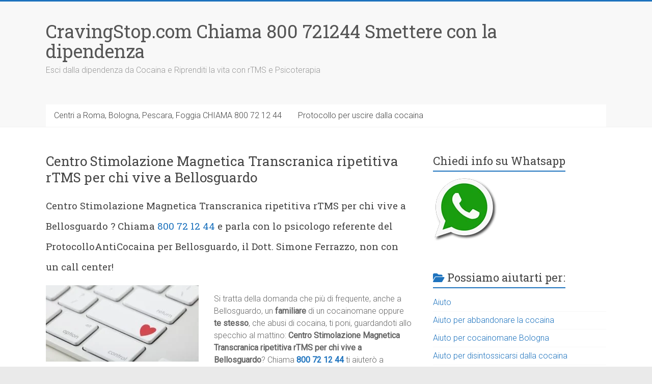

--- FILE ---
content_type: text/html; charset=UTF-8
request_url: https://cravingstop.com/centro-stimolazione-magnetica-transcranica-ripetitiva-rtms-per-chi-vive-a-bellosguardo/
body_size: 22181
content:
<!DOCTYPE html>
<html lang="it-IT">
<head>
<meta charset="UTF-8" />
<meta name="viewport" content="width=device-width, initial-scale=1">
<link rel="profile" href="https://gmpg.org/xfn/11" />
<meta name='robots' content='index, follow, max-image-preview:large, max-snippet:-1, max-video-preview:-1' />

	<!-- This site is optimized with the Yoast SEO Premium plugin v22.7 (Yoast SEO v26.8) - https://yoast.com/product/yoast-seo-premium-wordpress/ -->
	<title>Risponde CravingStop.com Centro Stimolazione Magnetica Transcranica ripetitiva rTMS per chi vive a Bellosguardo chiama ☎️ 800 721244 subito</title>
	<meta name="description" content="Stanco di girare a vuoto? Per Centro Stimolazione Magnetica Transcranica ripetitiva rTMS per chi vive a Bellosguardo : chiama 800 721244 Protocolloanticocaina" />
	<link rel="canonical" href="https://cravingstop.com/centro-stimolazione-magnetica-transcranica-ripetitiva-rtms-per-chi-vive-a-bellosguardo/" />
	<meta property="og:locale" content="it_IT" />
	<meta property="og:type" content="article" />
	<meta property="og:title" content="Centro Stimolazione Magnetica Transcranica ripetitiva rTMS per chi vive a Bellosguardo" />
	<meta property="og:description" content="Stanco di girare a vuoto? Per Centro Stimolazione Magnetica Transcranica ripetitiva rTMS per chi vive a Bellosguardo : chiama 800 721244 Protocolloanticocaina" />
	<meta property="og:url" content="https://cravingstop.com/centro-stimolazione-magnetica-transcranica-ripetitiva-rtms-per-chi-vive-a-bellosguardo/" />
	<meta property="og:site_name" content="CravingStop.com Chiama 800 721244 Smettere con la dipendenza" />
	<meta property="article:published_time" content="2020-07-08T01:47:15+00:00" />
	<meta property="og:image" content="https://cravingstop.com/wp-content/uploads/cravingstop.com-chiama-800721244-adesso-scaled.jpg" />
	<meta property="og:image:width" content="2560" />
	<meta property="og:image:height" content="1707" />
	<meta property="og:image:type" content="image/jpeg" />
	<meta name="author" content="CravingStop.com" />
	<meta name="twitter:card" content="summary_large_image" />
	<meta name="twitter:label1" content="Scritto da" />
	<meta name="twitter:data1" content="CravingStop.com" />
	<meta name="twitter:label2" content="Tempo di lettura stimato" />
	<meta name="twitter:data2" content="4 minuti" />
	<script type="application/ld+json" class="yoast-schema-graph">{"@context":"https://schema.org","@graph":[{"@type":"Article","@id":"https://cravingstop.com/centro-stimolazione-magnetica-transcranica-ripetitiva-rtms-per-chi-vive-a-bellosguardo/#article","isPartOf":{"@id":"https://cravingstop.com/centro-stimolazione-magnetica-transcranica-ripetitiva-rtms-per-chi-vive-a-bellosguardo/"},"author":{"name":"CravingStop.com","@id":"https://cravingstop.com/#/schema/person/55ff0e2d6fec5b98bffaede6374aac5a"},"headline":"Centro Stimolazione Magnetica Transcranica ripetitiva rTMS per chi vive a Bellosguardo","datePublished":"2020-07-08T01:47:15+00:00","mainEntityOfPage":{"@id":"https://cravingstop.com/centro-stimolazione-magnetica-transcranica-ripetitiva-rtms-per-chi-vive-a-bellosguardo/"},"wordCount":855,"publisher":{"@id":"https://cravingstop.com/#organization"},"image":{"@id":"https://cravingstop.com/centro-stimolazione-magnetica-transcranica-ripetitiva-rtms-per-chi-vive-a-bellosguardo/#primaryimage"},"thumbnailUrl":"https://cravingstop.com/wp-content/uploads/cravingstop.com-chiama-800721244-adesso-scaled.jpg","keywords":["aiutare cocainomane","come combattere la cocaina","come smettere con la cocaina","rTMS","smettere con la coca","TMS"],"articleSection":["Aiuto vicino casa tua"],"inLanguage":"it-IT"},{"@type":"WebPage","@id":"https://cravingstop.com/centro-stimolazione-magnetica-transcranica-ripetitiva-rtms-per-chi-vive-a-bellosguardo/","url":"https://cravingstop.com/centro-stimolazione-magnetica-transcranica-ripetitiva-rtms-per-chi-vive-a-bellosguardo/","name":"Risponde CravingStop.com Centro Stimolazione Magnetica Transcranica ripetitiva rTMS per chi vive a Bellosguardo chiama ☎️ 800 721244 subito","isPartOf":{"@id":"https://cravingstop.com/#website"},"primaryImageOfPage":{"@id":"https://cravingstop.com/centro-stimolazione-magnetica-transcranica-ripetitiva-rtms-per-chi-vive-a-bellosguardo/#primaryimage"},"image":{"@id":"https://cravingstop.com/centro-stimolazione-magnetica-transcranica-ripetitiva-rtms-per-chi-vive-a-bellosguardo/#primaryimage"},"thumbnailUrl":"https://cravingstop.com/wp-content/uploads/cravingstop.com-chiama-800721244-adesso-scaled.jpg","datePublished":"2020-07-08T01:47:15+00:00","description":"Stanco di girare a vuoto? Per Centro Stimolazione Magnetica Transcranica ripetitiva rTMS per chi vive a Bellosguardo : chiama 800 721244 Protocolloanticocaina","breadcrumb":{"@id":"https://cravingstop.com/centro-stimolazione-magnetica-transcranica-ripetitiva-rtms-per-chi-vive-a-bellosguardo/#breadcrumb"},"inLanguage":"it-IT","potentialAction":[{"@type":"ReadAction","target":["https://cravingstop.com/centro-stimolazione-magnetica-transcranica-ripetitiva-rtms-per-chi-vive-a-bellosguardo/"]}]},{"@type":"ImageObject","inLanguage":"it-IT","@id":"https://cravingstop.com/centro-stimolazione-magnetica-transcranica-ripetitiva-rtms-per-chi-vive-a-bellosguardo/#primaryimage","url":"https://cravingstop.com/wp-content/uploads/cravingstop.com-chiama-800721244-adesso-scaled.jpg","contentUrl":"https://cravingstop.com/wp-content/uploads/cravingstop.com-chiama-800721244-adesso-scaled.jpg","width":2560,"height":1707,"caption":"Come uscire dalla dipendenza da cocaina"},{"@type":"BreadcrumbList","@id":"https://cravingstop.com/centro-stimolazione-magnetica-transcranica-ripetitiva-rtms-per-chi-vive-a-bellosguardo/#breadcrumb","itemListElement":[{"@type":"ListItem","position":1,"name":"cravingstop","item":"https://cravingstop.com/"},{"@type":"ListItem","position":2,"name":"home page","item":"https://cravingstop.com/home-page/"},{"@type":"ListItem","position":3,"name":"Centro Stimolazione Magnetica Transcranica ripetitiva rTMS per chi vive a Bellosguardo"}]},{"@type":"WebSite","@id":"https://cravingstop.com/#website","url":"https://cravingstop.com/","name":"CravingStop.com Chiama 800 721244 Smettere con la dipendenza","description":"Esci dalla dipendenza da Cocaina e Riprenditi la vita con rTMS e Psicoterapia","publisher":{"@id":"https://cravingstop.com/#organization"},"alternateName":"CravingStop.com Chiama 800 721244 Smettere con la dipendenza","potentialAction":[{"@type":"SearchAction","target":{"@type":"EntryPoint","urlTemplate":"https://cravingstop.com/?s={search_term_string}"},"query-input":{"@type":"PropertyValueSpecification","valueRequired":true,"valueName":"search_term_string"}}],"inLanguage":"it-IT"},{"@type":"Organization","@id":"https://cravingstop.com/#organization","name":"CravingStop.com Chiama 800 721244 Smettere con la dipendenza","alternateName":"CravingStop.com Chiama 800 721244 Smettere con la dipendenza","url":"https://cravingstop.com/","logo":{"@type":"ImageObject","inLanguage":"it-IT","@id":"https://cravingstop.com/#/schema/logo/image/","url":"https://cravingstop.com/wp-content/uploads/cravingstop-chiama-800721244-basta-cocaina-e-dipendenza-stupefacenti.jpg","contentUrl":"https://cravingstop.com/wp-content/uploads/cravingstop-chiama-800721244-basta-cocaina-e-dipendenza-stupefacenti.jpg","width":864,"height":577,"caption":"CravingStop.com Chiama 800 721244 Smettere con la dipendenza"},"image":{"@id":"https://cravingstop.com/#/schema/logo/image/"},"description":"Esiste un trattamento totalmente nuovo che permette di liberarsi dall’ossessione della cocaina dopo 3 giorni? Potrebbe aiutare un cocainomane a smettere? La risposta è il nostro ProtocolloAntiCocaina .","email":"info@cravingstop.com","telephone":"800721244","legalName":"Centro PSY","foundingDate":"2000-01-01","vatID":"IT03257420715","taxID":"IT03257420715","numberOfEmployees":{"@type":"QuantitativeValue","minValue":"1","maxValue":"10"}},{"@type":"Person","@id":"https://cravingstop.com/#/schema/person/55ff0e2d6fec5b98bffaede6374aac5a","name":"CravingStop.com","image":{"@type":"ImageObject","inLanguage":"it-IT","@id":"https://cravingstop.com/#/schema/person/image/","url":"https://secure.gravatar.com/avatar/6820eb7255e3f823fe6ab1f6ff5ca8393adbf6c0ad56f5717cdcdf30fdfcafab?s=96&d=mm&r=g","contentUrl":"https://secure.gravatar.com/avatar/6820eb7255e3f823fe6ab1f6ff5ca8393adbf6c0ad56f5717cdcdf30fdfcafab?s=96&d=mm&r=g","caption":"CravingStop.com"},"sameAs":["http://cravingstop.com"]}]}</script>
	<!-- / Yoast SEO Premium plugin. -->


<link rel='dns-prefetch' href='//www.googletagmanager.com' />
<link rel='dns-prefetch' href='//stats.wp.com' />
<link rel='dns-prefetch' href='//fonts.googleapis.com' />
<link rel='dns-prefetch' href='//widgets.wp.com' />
<link rel='dns-prefetch' href='//s0.wp.com' />
<link rel='dns-prefetch' href='//0.gravatar.com' />
<link rel='dns-prefetch' href='//1.gravatar.com' />
<link rel='dns-prefetch' href='//2.gravatar.com' />
<style id='wp-img-auto-sizes-contain-inline-css' type='text/css'>
img:is([sizes=auto i],[sizes^="auto," i]){contain-intrinsic-size:3000px 1500px}
/*# sourceURL=wp-img-auto-sizes-contain-inline-css */
</style>

<link rel='stylesheet' id='jetpack_related-posts-css' href='https://cravingstop.com/wp-content/plugins/jetpack/modules/related-posts/related-posts.css?ver=20240116' type='text/css' media='all' />
<style id='classic-theme-styles-inline-css' type='text/css'>
/*! This file is auto-generated */
.wp-block-button__link{color:#fff;background-color:#32373c;border-radius:9999px;box-shadow:none;text-decoration:none;padding:calc(.667em + 2px) calc(1.333em + 2px);font-size:1.125em}.wp-block-file__button{background:#32373c;color:#fff;text-decoration:none}
/*# sourceURL=/wp-includes/css/classic-themes.min.css */
</style>
<link rel='stylesheet' id='blossomthemes-toolkit-css' href='https://cravingstop.com/wp-content/plugins/blossomthemes-toolkit/public/css/blossomthemes-toolkit-public.min.css?ver=2.2.7' type='text/css' media='all' />
<link rel='stylesheet' id='toc-screen-css' href='https://cravingstop.com/wp-content/plugins/table-of-contents-plus/screen.min.css?ver=2411.1' type='text/css' media='all' />
<link rel='stylesheet' id='accelerate_style-css' href='https://cravingstop.com/wp-content/themes/accelerate/style.css?ver=6.9' type='text/css' media='all' />
<link crossorigin="anonymous" rel='stylesheet' id='accelerate_googlefonts-css' href='//fonts.googleapis.com/css?family=Roboto%3A400%2C300%2C100%7CRoboto+Slab%3A700%2C400&#038;display=swap&#038;ver=6.9' type='text/css' media='all' />
<link rel='stylesheet' id='font-awesome-4-css' href='https://cravingstop.com/wp-content/themes/accelerate/fontawesome/css/v4-shims.min.css?ver=4.7.0' type='text/css' media='all' />
<link rel='stylesheet' id='font-awesome-all-css' href='https://cravingstop.com/wp-content/themes/accelerate/fontawesome/css/all.min.css?ver=6.7.2' type='text/css' media='all' />
<link rel='stylesheet' id='font-awesome-solid-css' href='https://cravingstop.com/wp-content/themes/accelerate/fontawesome/css/solid.min.css?ver=6.7.2' type='text/css' media='all' />
<link rel='stylesheet' id='font-awesome-regular-css' href='https://cravingstop.com/wp-content/themes/accelerate/fontawesome/css/regular.min.css?ver=6.7.2' type='text/css' media='all' />
<link rel='stylesheet' id='font-awesome-brands-css' href='https://cravingstop.com/wp-content/themes/accelerate/fontawesome/css/brands.min.css?ver=6.7.2' type='text/css' media='all' />
<link rel='stylesheet' id='jetpack_likes-css' href='https://cravingstop.com/wp-content/plugins/jetpack/modules/likes/style.css?ver=15.4' type='text/css' media='all' />
<link rel='stylesheet' id='call-now-button-modern-style-css' href='https://cravingstop.com/wp-content/plugins/call-now-button/resources/style/modern.css?ver=1.5.5' type='text/css' media='all' />
<script type="text/javascript" id="jetpack_related-posts-js-extra">
/* <![CDATA[ */
var related_posts_js_options = {"post_heading":"h4"};
//# sourceURL=jetpack_related-posts-js-extra
/* ]]> */
</script>
<script type="text/javascript" src="https://cravingstop.com/wp-content/plugins/jetpack/_inc/build/related-posts/related-posts.min.js?ver=20240116" id="jetpack_related-posts-js"></script>
<script type="text/javascript" src="https://cravingstop.com/wp-includes/js/jquery/jquery.min.js?ver=3.7.1" id="jquery-core-js"></script>
<script type="text/javascript" src="https://cravingstop.com/wp-includes/js/jquery/jquery-migrate.min.js?ver=3.4.1" id="jquery-migrate-js"></script>
<script type="text/javascript" src="https://cravingstop.com/wp-content/themes/accelerate/js/accelerate-custom.js?ver=6.9" id="accelerate-custom-js"></script>

<!-- Snippet del tag Google (gtag.js) aggiunto da Site Kit -->
<!-- Snippet Google Analytics aggiunto da Site Kit -->
<script type="text/javascript" src="https://www.googletagmanager.com/gtag/js?id=GT-WKTHVHN" id="google_gtagjs-js" async></script>
<script type="text/javascript" id="google_gtagjs-js-after">
/* <![CDATA[ */
window.dataLayer = window.dataLayer || [];function gtag(){dataLayer.push(arguments);}
gtag("set","linker",{"domains":["cravingstop.com"]});
gtag("js", new Date());
gtag("set", "developer_id.dZTNiMT", true);
gtag("config", "GT-WKTHVHN");
//# sourceURL=google_gtagjs-js-after
/* ]]> */
</script>
<meta name="generator" content="Site Kit by Google 1.171.0" /><script type="application/ld+json">
{
  "@context": "https://schema.org",
  "@type": "LocalBusiness",
  "name": "TMS Trattamento Cocaina",
  "url": "https://cravingstop.com",
  "telephone": "+39 800 721244",
  "address": {
    "@type": "PostalAddress",
    "streetAddress": "Via Nicola Fabrizi, 60",
    "addressLocality": "Pescara",
    "addressRegion": "PE",
    "postalCode": "65121",
    "addressCountry": "IT"
  },
  "openingHoursSpecification": {
    "@type": "OpeningHoursSpecification",
    "dayOfWeek": [
      "Monday",
      "Tuesday",
      "Wednesday",
      "Thursday",
      "Friday"
    ],
    "opens": "09:00",
    "closes": "19:00"
  }
}
</script>
<meta name="ti-site-data" content="[base64]" />	<style>img#wpstats{display:none}</style>
		<link rel="amphtml" href="https://cravingstop.com/centro-stimolazione-magnetica-transcranica-ripetitiva-rtms-per-chi-vive-a-bellosguardo/amp/"><link rel="icon" href="https://cravingstop.com/wp-content/uploads/cropped-cravingstop-chiama-800721244-ritrova-la-tua-vita-32x32.jpg" sizes="32x32" />
<link rel="icon" href="https://cravingstop.com/wp-content/uploads/cropped-cravingstop-chiama-800721244-ritrova-la-tua-vita-192x192.jpg" sizes="192x192" />
<link rel="apple-touch-icon" href="https://cravingstop.com/wp-content/uploads/cropped-cravingstop-chiama-800721244-ritrova-la-tua-vita-180x180.jpg" />
<meta name="msapplication-TileImage" content="https://cravingstop.com/wp-content/uploads/cropped-cravingstop-chiama-800721244-ritrova-la-tua-vita-270x270.jpg" />
		<style type="text/css"> .accelerate-button,blockquote,button,input[type=button],input[type=reset],input[type=submit]{background-color:#1e73be}a{color:#1e73be}#page{border-top:3px solid #1e73be}#site-title a:hover{color:#1e73be}#search-form span,.main-navigation a:hover,.main-navigation ul li ul li a:hover,.main-navigation ul li ul li:hover>a,.main-navigation ul li.current-menu-ancestor a,.main-navigation ul li.current-menu-item a,.main-navigation ul li.current-menu-item ul li a:hover,.main-navigation ul li.current_page_ancestor a,.main-navigation ul li.current_page_item a,.main-navigation ul li:hover>a,.main-small-navigation li:hover > a{background-color:#1e73be}.site-header .menu-toggle:before{color:#1e73be}.main-small-navigation li:hover{background-color:#1e73be}.main-small-navigation ul>.current-menu-item,.main-small-navigation ul>.current_page_item{background:#1e73be}.footer-menu a:hover,.footer-menu ul li.current-menu-ancestor a,.footer-menu ul li.current-menu-item a,.footer-menu ul li.current_page_ancestor a,.footer-menu ul li.current_page_item a,.footer-menu ul li:hover>a{color:#1e73be}#featured-slider .slider-read-more-button,.slider-title-head .entry-title a{background-color:#1e73be}a.slide-prev,a.slide-next,.slider-title-head .entry-title a{background-color:#1e73be}#controllers a.active,#controllers a:hover{background-color:#1e73be;color:#1e73be}.format-link .entry-content a{background-color:#1e73be}#secondary .widget_featured_single_post h3.widget-title a:hover,.widget_image_service_block .entry-title a:hover{color:#1e73be}.pagination span{background-color:#1e73be}.pagination a span:hover{color:#1e73be;border-color:#1e73be}#content .comments-area a.comment-edit-link:hover,#content .comments-area a.comment-permalink:hover,#content .comments-area article header cite a:hover,.comments-area .comment-author-link a:hover{color:#1e73be}.comments-area .comment-author-link span{background-color:#1e73be}#wp-calendar #today,.comment .comment-reply-link:hover,.nav-next a,.nav-previous a{color:#1e73be}.widget-title span{border-bottom:2px solid #1e73be}#secondary h3 span:before,.footer-widgets-area h3 span:before{color:#1e73be}#secondary .accelerate_tagcloud_widget a:hover,.footer-widgets-area .accelerate_tagcloud_widget a:hover{background-color:#1e73be}.footer-widgets-area a:hover{color:#1e73be}.footer-socket-wrapper{border-top:3px solid #1e73be}.footer-socket-wrapper .copyright a:hover{color:#1e73be}a#scroll-up{background-color:#1e73be}.entry-meta .byline i,.entry-meta .cat-links i,.entry-meta a,.post .entry-title a:hover{color:#1e73be}.entry-meta .post-format i{background-color:#1e73be}.entry-meta .comments-link a:hover,.entry-meta .edit-link a:hover,.entry-meta .posted-on a:hover,.main-navigation li.menu-item-has-children:hover,.entry-meta .tag-links a:hover{color:#1e73be}.more-link span,.read-more{background-color:#1e73be}.woocommerce #respond input#submit, .woocommerce a.button, .woocommerce button.button, .woocommerce input.button, .woocommerce #respond input#submit.alt, .woocommerce a.button.alt, .woocommerce button.button.alt, .woocommerce input.button.alt,.woocommerce span.onsale {background-color: #1e73be;}.woocommerce ul.products li.product .price .amount,.entry-summary .price .amount,.woocommerce .woocommerce-message::before{color: #1e73be;},.woocommerce .woocommerce-message { border-top-color: #1e73be;}</style>
				<style type="text/css" id="wp-custom-css">
			/* === Nasconde i meta nei post e nelle pagine - Front-end only === */

/* Nasconde autore, data, categorie e tag nei post */
body.single-post .entry-meta,
body.single-post .entry-meta a,
body.single-post .posted-on,
body.single-post .byline,
body.single-post .cat-links,
body.single-post .tags-links,
body.single-post .comments-link,
body.single-post .entry-footer {
    display: none !important;
    visibility: hidden !important;
}

/* Nasconde meta anche negli archivi e nei blog */
body.blog .entry-meta,
body.archive .entry-meta,
body.search .entry-meta,
body.blog .posted-on,
body.archive .posted-on {
    display: none !important;
    visibility: hidden !important;
}

/* Nasconde meta nelle pagine statiche */
body.page .entry-meta,
body.page .entry-footer {
    display: none !important;
}

/* Nasconde eventuale box autore (se il tema lo prevede) */
body.single-post .author-info,
body.single-post .author-box,
body.single-post .post-author {
    display: none !important;
}

/* Non applicare nascondimento nel backend o anteprime Yoast */
body.wp-admin .entry-meta,
body.wp-admin .entry-footer,
body.wp-admin .author-info {
    display: block !important;
    visibility: visible !important;
}
		</style>
		<style id='global-styles-inline-css' type='text/css'>
:root{--wp--preset--aspect-ratio--square: 1;--wp--preset--aspect-ratio--4-3: 4/3;--wp--preset--aspect-ratio--3-4: 3/4;--wp--preset--aspect-ratio--3-2: 3/2;--wp--preset--aspect-ratio--2-3: 2/3;--wp--preset--aspect-ratio--16-9: 16/9;--wp--preset--aspect-ratio--9-16: 9/16;--wp--preset--color--black: #000000;--wp--preset--color--cyan-bluish-gray: #abb8c3;--wp--preset--color--white: #ffffff;--wp--preset--color--pale-pink: #f78da7;--wp--preset--color--vivid-red: #cf2e2e;--wp--preset--color--luminous-vivid-orange: #ff6900;--wp--preset--color--luminous-vivid-amber: #fcb900;--wp--preset--color--light-green-cyan: #7bdcb5;--wp--preset--color--vivid-green-cyan: #00d084;--wp--preset--color--pale-cyan-blue: #8ed1fc;--wp--preset--color--vivid-cyan-blue: #0693e3;--wp--preset--color--vivid-purple: #9b51e0;--wp--preset--gradient--vivid-cyan-blue-to-vivid-purple: linear-gradient(135deg,rgb(6,147,227) 0%,rgb(155,81,224) 100%);--wp--preset--gradient--light-green-cyan-to-vivid-green-cyan: linear-gradient(135deg,rgb(122,220,180) 0%,rgb(0,208,130) 100%);--wp--preset--gradient--luminous-vivid-amber-to-luminous-vivid-orange: linear-gradient(135deg,rgb(252,185,0) 0%,rgb(255,105,0) 100%);--wp--preset--gradient--luminous-vivid-orange-to-vivid-red: linear-gradient(135deg,rgb(255,105,0) 0%,rgb(207,46,46) 100%);--wp--preset--gradient--very-light-gray-to-cyan-bluish-gray: linear-gradient(135deg,rgb(238,238,238) 0%,rgb(169,184,195) 100%);--wp--preset--gradient--cool-to-warm-spectrum: linear-gradient(135deg,rgb(74,234,220) 0%,rgb(151,120,209) 20%,rgb(207,42,186) 40%,rgb(238,44,130) 60%,rgb(251,105,98) 80%,rgb(254,248,76) 100%);--wp--preset--gradient--blush-light-purple: linear-gradient(135deg,rgb(255,206,236) 0%,rgb(152,150,240) 100%);--wp--preset--gradient--blush-bordeaux: linear-gradient(135deg,rgb(254,205,165) 0%,rgb(254,45,45) 50%,rgb(107,0,62) 100%);--wp--preset--gradient--luminous-dusk: linear-gradient(135deg,rgb(255,203,112) 0%,rgb(199,81,192) 50%,rgb(65,88,208) 100%);--wp--preset--gradient--pale-ocean: linear-gradient(135deg,rgb(255,245,203) 0%,rgb(182,227,212) 50%,rgb(51,167,181) 100%);--wp--preset--gradient--electric-grass: linear-gradient(135deg,rgb(202,248,128) 0%,rgb(113,206,126) 100%);--wp--preset--gradient--midnight: linear-gradient(135deg,rgb(2,3,129) 0%,rgb(40,116,252) 100%);--wp--preset--font-size--small: 13px;--wp--preset--font-size--medium: 20px;--wp--preset--font-size--large: 36px;--wp--preset--font-size--x-large: 42px;--wp--preset--spacing--20: 0.44rem;--wp--preset--spacing--30: 0.67rem;--wp--preset--spacing--40: 1rem;--wp--preset--spacing--50: 1.5rem;--wp--preset--spacing--60: 2.25rem;--wp--preset--spacing--70: 3.38rem;--wp--preset--spacing--80: 5.06rem;--wp--preset--shadow--natural: 6px 6px 9px rgba(0, 0, 0, 0.2);--wp--preset--shadow--deep: 12px 12px 50px rgba(0, 0, 0, 0.4);--wp--preset--shadow--sharp: 6px 6px 0px rgba(0, 0, 0, 0.2);--wp--preset--shadow--outlined: 6px 6px 0px -3px rgb(255, 255, 255), 6px 6px rgb(0, 0, 0);--wp--preset--shadow--crisp: 6px 6px 0px rgb(0, 0, 0);}:where(.is-layout-flex){gap: 0.5em;}:where(.is-layout-grid){gap: 0.5em;}body .is-layout-flex{display: flex;}.is-layout-flex{flex-wrap: wrap;align-items: center;}.is-layout-flex > :is(*, div){margin: 0;}body .is-layout-grid{display: grid;}.is-layout-grid > :is(*, div){margin: 0;}:where(.wp-block-columns.is-layout-flex){gap: 2em;}:where(.wp-block-columns.is-layout-grid){gap: 2em;}:where(.wp-block-post-template.is-layout-flex){gap: 1.25em;}:where(.wp-block-post-template.is-layout-grid){gap: 1.25em;}.has-black-color{color: var(--wp--preset--color--black) !important;}.has-cyan-bluish-gray-color{color: var(--wp--preset--color--cyan-bluish-gray) !important;}.has-white-color{color: var(--wp--preset--color--white) !important;}.has-pale-pink-color{color: var(--wp--preset--color--pale-pink) !important;}.has-vivid-red-color{color: var(--wp--preset--color--vivid-red) !important;}.has-luminous-vivid-orange-color{color: var(--wp--preset--color--luminous-vivid-orange) !important;}.has-luminous-vivid-amber-color{color: var(--wp--preset--color--luminous-vivid-amber) !important;}.has-light-green-cyan-color{color: var(--wp--preset--color--light-green-cyan) !important;}.has-vivid-green-cyan-color{color: var(--wp--preset--color--vivid-green-cyan) !important;}.has-pale-cyan-blue-color{color: var(--wp--preset--color--pale-cyan-blue) !important;}.has-vivid-cyan-blue-color{color: var(--wp--preset--color--vivid-cyan-blue) !important;}.has-vivid-purple-color{color: var(--wp--preset--color--vivid-purple) !important;}.has-black-background-color{background-color: var(--wp--preset--color--black) !important;}.has-cyan-bluish-gray-background-color{background-color: var(--wp--preset--color--cyan-bluish-gray) !important;}.has-white-background-color{background-color: var(--wp--preset--color--white) !important;}.has-pale-pink-background-color{background-color: var(--wp--preset--color--pale-pink) !important;}.has-vivid-red-background-color{background-color: var(--wp--preset--color--vivid-red) !important;}.has-luminous-vivid-orange-background-color{background-color: var(--wp--preset--color--luminous-vivid-orange) !important;}.has-luminous-vivid-amber-background-color{background-color: var(--wp--preset--color--luminous-vivid-amber) !important;}.has-light-green-cyan-background-color{background-color: var(--wp--preset--color--light-green-cyan) !important;}.has-vivid-green-cyan-background-color{background-color: var(--wp--preset--color--vivid-green-cyan) !important;}.has-pale-cyan-blue-background-color{background-color: var(--wp--preset--color--pale-cyan-blue) !important;}.has-vivid-cyan-blue-background-color{background-color: var(--wp--preset--color--vivid-cyan-blue) !important;}.has-vivid-purple-background-color{background-color: var(--wp--preset--color--vivid-purple) !important;}.has-black-border-color{border-color: var(--wp--preset--color--black) !important;}.has-cyan-bluish-gray-border-color{border-color: var(--wp--preset--color--cyan-bluish-gray) !important;}.has-white-border-color{border-color: var(--wp--preset--color--white) !important;}.has-pale-pink-border-color{border-color: var(--wp--preset--color--pale-pink) !important;}.has-vivid-red-border-color{border-color: var(--wp--preset--color--vivid-red) !important;}.has-luminous-vivid-orange-border-color{border-color: var(--wp--preset--color--luminous-vivid-orange) !important;}.has-luminous-vivid-amber-border-color{border-color: var(--wp--preset--color--luminous-vivid-amber) !important;}.has-light-green-cyan-border-color{border-color: var(--wp--preset--color--light-green-cyan) !important;}.has-vivid-green-cyan-border-color{border-color: var(--wp--preset--color--vivid-green-cyan) !important;}.has-pale-cyan-blue-border-color{border-color: var(--wp--preset--color--pale-cyan-blue) !important;}.has-vivid-cyan-blue-border-color{border-color: var(--wp--preset--color--vivid-cyan-blue) !important;}.has-vivid-purple-border-color{border-color: var(--wp--preset--color--vivid-purple) !important;}.has-vivid-cyan-blue-to-vivid-purple-gradient-background{background: var(--wp--preset--gradient--vivid-cyan-blue-to-vivid-purple) !important;}.has-light-green-cyan-to-vivid-green-cyan-gradient-background{background: var(--wp--preset--gradient--light-green-cyan-to-vivid-green-cyan) !important;}.has-luminous-vivid-amber-to-luminous-vivid-orange-gradient-background{background: var(--wp--preset--gradient--luminous-vivid-amber-to-luminous-vivid-orange) !important;}.has-luminous-vivid-orange-to-vivid-red-gradient-background{background: var(--wp--preset--gradient--luminous-vivid-orange-to-vivid-red) !important;}.has-very-light-gray-to-cyan-bluish-gray-gradient-background{background: var(--wp--preset--gradient--very-light-gray-to-cyan-bluish-gray) !important;}.has-cool-to-warm-spectrum-gradient-background{background: var(--wp--preset--gradient--cool-to-warm-spectrum) !important;}.has-blush-light-purple-gradient-background{background: var(--wp--preset--gradient--blush-light-purple) !important;}.has-blush-bordeaux-gradient-background{background: var(--wp--preset--gradient--blush-bordeaux) !important;}.has-luminous-dusk-gradient-background{background: var(--wp--preset--gradient--luminous-dusk) !important;}.has-pale-ocean-gradient-background{background: var(--wp--preset--gradient--pale-ocean) !important;}.has-electric-grass-gradient-background{background: var(--wp--preset--gradient--electric-grass) !important;}.has-midnight-gradient-background{background: var(--wp--preset--gradient--midnight) !important;}.has-small-font-size{font-size: var(--wp--preset--font-size--small) !important;}.has-medium-font-size{font-size: var(--wp--preset--font-size--medium) !important;}.has-large-font-size{font-size: var(--wp--preset--font-size--large) !important;}.has-x-large-font-size{font-size: var(--wp--preset--font-size--x-large) !important;}
/*# sourceURL=global-styles-inline-css */
</style>
<link rel='stylesheet' id='joinchat-css' href='https://cravingstop.com/wp-content/plugins/creame-whatsapp-me/public/css/joinchat.min.css?ver=6.0.10' type='text/css' media='all' />
<style id='joinchat-inline-css' type='text/css'>
.joinchat{--ch:142;--cs:70%;--cl:49%;--bw:1}
/*# sourceURL=joinchat-inline-css */
</style>
</head>

<body class="wp-singular post-template-default single single-post postid-7451 single-format-standard wp-embed-responsive wp-theme-accelerate  better-responsive-menu wide">


<div id="page" class="hfeed site">
	<a class="skip-link screen-reader-text" href="#main">Vai al contenuto</a>

		<header id="masthead" class="site-header clearfix">

		<div id="header-text-nav-container" class="clearfix">

			
			<div class="inner-wrap">

				<div id="header-text-nav-wrap" class="clearfix">
					<div id="header-left-section">
												<div id="header-text" class="">
														<h3 id="site-title">
									<a href="https://cravingstop.com/" title="CravingStop.com Chiama 800 721244 Smettere con la dipendenza" rel="home">CravingStop.com Chiama 800 721244 Smettere con la dipendenza</a>
								</h3>
															<p id="site-description">Esci dalla dipendenza da Cocaina e Riprenditi la vita con rTMS e Psicoterapia</p>
													</div><!-- #header-text -->
					</div><!-- #header-left-section -->
					<div id="header-right-section">
									    	</div><!-- #header-right-section -->

			   </div><!-- #header-text-nav-wrap -->

			</div><!-- .inner-wrap -->

			
			<nav id="site-navigation" class="main-navigation inner-wrap clearfix" role="navigation">
				<h3 class="menu-toggle">Menu</h3>
				<div class="menu-alto-container"><ul id="menu-alto" class="menu"><li id="menu-item-30" class="menu-item menu-item-type-custom menu-item-object-custom menu-item-30"><a href="tel:800721244">Centri a Roma, Bologna, Pescara, Foggia CHIAMA 800 72 12 44</a></li>
<li id="menu-item-59397" class="menu-item menu-item-type-taxonomy menu-item-object-category menu-item-59397"><a href="https://cravingstop.com/chiamaper/protocollo-per-uscire-dalla-cocaina/">Protocollo per uscire dalla cocaina</a></li>
</ul></div>			</nav>
		</div><!-- #header-text-nav-container -->

		
		
	</header>
			<div id="main" class="clearfix">
		<div class="inner-wrap clearfix">


	<div id="primary">
		<div id="content" class="clearfix">

			
				
<article id="post-7451" class="post-7451 post type-post status-publish format-standard has-post-thumbnail hentry category-aiuto-vicino-casa-tua tag-aiutare-cocainomane tag-come-combattere-la-cocaina tag-come-smettere-con-la-cocaina tag-rtms tag-smettere-con-la-coca tag-tms">
	
	
	<header class="entry-header">
		<h1 class="entry-title">
			Centro Stimolazione Magnetica Transcranica ripetitiva rTMS per chi vive a Bellosguardo		</h1>
	</header>

	<div class="entry-meta">		<span class="byline"><span class="author vcard"><i class="fa fa-user"></i><a class="url fn n" href="https://cravingstop.com/author/wp_11039611/" title="CravingStop.com">CravingStop.com</a></span></span>
		<span class="cat-links"><i class="fa fa-folder-open"></i><a href="https://cravingstop.com/chiamaper/aiuto-vicino-casa-tua/" rel="category tag">Aiuto vicino casa tua</a></span>
		<span class="sep"><span class="post-format"><i class="fa "></i></span></span>

		<span class="posted-on"><a href="https://cravingstop.com/centro-stimolazione-magnetica-transcranica-ripetitiva-rtms-per-chi-vive-a-bellosguardo/" title="03:47" rel="bookmark"><i class="fa fa-calendar-o"></i> <time class="entry-date published" datetime="2020-07-08T03:47:15+02:00">08/07/2020</time></a></span><span class="tag-links"><i class="fa fa-tags"></i><a href="https://cravingstop.com/specialisti/aiutare-cocainomane/" rel="tag">aiutare cocainomane</a>, <a href="https://cravingstop.com/specialisti/come-combattere-la-cocaina/" rel="tag">come combattere la cocaina</a>, <a href="https://cravingstop.com/specialisti/come-smettere-con-la-cocaina/" rel="tag">come smettere con la cocaina</a>, <a href="https://cravingstop.com/specialisti/rtms/" rel="tag">rTMS</a>, <a href="https://cravingstop.com/specialisti/smettere-con-la-coca/" rel="tag">smettere con la coca</a>, <a href="https://cravingstop.com/specialisti/tms/" rel="tag">TMS</a></span></div>
	<div class="entry-content clearfix">
		<h1><span style="font-size: 14pt;">Centro Stimolazione Magnetica Transcranica ripetitiva rTMS per chi vive a Bellosguardo ? Chiama <a href="tel:800721244">800 72 12 44</a> e parla con lo psicologo referente del </span><span style="font-size: 14pt;">ProtocolloAntiCocaina per Bellosguardo, il Dott. Simone Ferrazzo, non con un call center! </span></h1>
<p><img decoding="async" class="wp-image-24 size-medium alignleft" title="Centro Stimolazione Magnetica Transcranica ripetitiva rTMS per chi vive a Bellosguardo" src="http://cravingstop.com/wp-content/uploads/cravingstop-chiama-800721244-ritrova-la-tua-vita-300x150.jpg" alt="Centro Stimolazione Magnetica Transcranica ripetitiva rTMS per chi vive a Bellosguardo" width="300" height="150" srcset="https://cravingstop.com/wp-content/uploads/cravingstop-chiama-800721244-ritrova-la-tua-vita-300x150.jpg 300w, https://cravingstop.com/wp-content/uploads/cravingstop-chiama-800721244-ritrova-la-tua-vita-150x75.jpg 150w, https://cravingstop.com/wp-content/uploads/cravingstop-chiama-800721244-ritrova-la-tua-vita-768x384.jpg 768w, https://cravingstop.com/wp-content/uploads/cravingstop-chiama-800721244-ritrova-la-tua-vita.jpg 960w" sizes="(max-width: 300px) 100vw, 300px" /></p>
<p>Si tratta della domanda che più di frequente, anche a Bellosguardo, un <strong>familiare</strong> di un cocainomane oppure <strong>te stesso</strong>, che abusi di cocaina, ti poni, guardandoti allo specchio al mattino: <strong>Centro Stimolazione Magnetica Transcranica ripetitiva rTMS per chi vive a Bellosguardo</strong>? <span style="font-size: 12pt;">Chiama <strong><a href="tel:800721244">800 72 12 44</a></strong> ti aiuterò a <strong>spezzare</strong> le catene della <strong>dipendenza da cocaina</strong>!<br />
</span>Come tutte le <strong>domande complesse</strong> e come tutte le domande che investono più sfere della nostra psiche e personalità, la risposta non è scontata e non è semplice da trovare.<br />
Esiste però, <strong>vicino a Bellosguardo</strong>, una <strong>risposta seria</strong>, con un <strong>protocollo collaudato</strong> e che diverse persone come te hanno <strong>scelto di percorrere insieme</strong> a noi, un&#8217;equipe di psicoterapeuti, psicoterapeuti e psicologi che opera a Pescara, Roma, Bellosguardo e si interfaccia in tutta Italia grazie ad una capillare rete di collaborazioni dirette: <strong>ProtocolloAntiCocaina<br />
</strong><strong>Fissiamo</strong> un colloquio gratuito: <span style="font-size: 12pt;"><strong><a href="tel:800721244">800 72 12 44</a> , ti aspetto!</strong></span></p>
<h2><span style="font-size: 14pt;">Esiste un trattamento totalmente nuovo che permette di liberarsi dall&#8217;ossessione della cocaina dopo 3 giorni? Centro Stimolazione Magnetica Transcranica ripetitiva rTMS per chi vive a Bellosguardo ? La risposta è il nostro ProtocolloAntiCocaina</span><span style="font-size: 14pt;">.</span></h2>
<p>Il protocollo nasce dall&#8217;<strong>integrazione</strong> della <strong>rTMS</strong> &#8211; Stimolazione Magnetica Transcranica ripetitiva di cui forse avrai sentito già parlare &#8211; cui associa un <strong>percorso di psicoterapia breve</strong> di 12 sedute: potrai <strong>approfondire</strong> chiamandomi al <span style="font-size: 12pt;"><strong><a href="tel:800721244">800 72 12 44</a>. Componi il numero, ti aspetto con fiducia </strong>anche per <a href="http://cravingstop.com/Centro-Stimolazione-Magnetica-Transcranica-ripetitiva-rTMS-per-chi-vive-a-Noventa-Padovana">Centro Stimolazione Magnetica Transcranica ripetitiva rTMS per chi vive a Noventa Padovana</a> <strong>!<br />
</strong></span>La <strong>rTMS</strong> è<strong> totalmente indolore</strong> e <strong>non invasiva</strong> ed ha l&#8217;enorme vantaggio di <strong>riattivare</strong> quelle zone del tuo cervello legate alla sensazione di piacere che, in condizioni normali rilasciano dopamina, ma che, a seguito dell&#8217;abuso e dell&#8217;assunzione di cocaina, non rispondono più agli stimoli naturali dell&#8217;organismo.<br />
Grazie al nostro <strong>ProtocolloAntiCocaina</strong>, cui potrai sottoporti senza alcun ricovero presso strutture sanitarie e dopo un primo <strong>confronto telefonico</strong> al <span style="font-size: 12pt;"><strong><a href="tel:800721244">800 72 12 44</a></strong></span>, già dopo i primi <strong>3 giorni</strong> il <strong>desiderio</strong>, la <strong>brama</strong>, ovvero il <strong>craving</strong> per l&#8217;assunzione di <strong>sostanze</strong> che provocano <strong>piacere indotto</strong>, si ridurrà fino ad essere resettato nel tuo cervello.</p>
<div style="clear:both; margin-top:0em; margin-bottom:1em;"><a href="https://cravingstop.com/aiutare-cocainomane-a-offagna/" target="_self" rel="dofollow" class="uf6089c72d11e8e2acf6fc7fa12bdd13c"><!-- INLINE RELATED POSTS 1/3 //--><style> .uf6089c72d11e8e2acf6fc7fa12bdd13c { padding:0px; margin: 0; padding-top:1em!important; padding-bottom:1em!important; width:100%; display: block; font-weight:bold; background-color:#eaeaea; border:0!important; border-left:4px solid #34495E!important; text-decoration:none; } .uf6089c72d11e8e2acf6fc7fa12bdd13c:active, .uf6089c72d11e8e2acf6fc7fa12bdd13c:hover { opacity: 1; transition: opacity 250ms; webkit-transition: opacity 250ms; text-decoration:none; } .uf6089c72d11e8e2acf6fc7fa12bdd13c { transition: background-color 250ms; webkit-transition: background-color 250ms; opacity: 1; transition: opacity 250ms; webkit-transition: opacity 250ms; } .uf6089c72d11e8e2acf6fc7fa12bdd13c .ctaText { font-weight:bold; color:#2980B9; text-decoration:none; font-size: 16px; } .uf6089c72d11e8e2acf6fc7fa12bdd13c .postTitle { color:#2980B9; text-decoration: underline!important; font-size: 16px; } .uf6089c72d11e8e2acf6fc7fa12bdd13c:hover .postTitle { text-decoration: underline!important; } </style><div style="padding-left:1em; padding-right:1em;"><span class="ctaText"></span>&nbsp; <span class="postTitle">aiutare cocainomane a Offagna</span></div></a></div><h3><span style="font-size: 14pt;">Vorresti provare una terapia che non necessita di trasferirsi nei centri di recupero e che potrai seguire senza stravolgere la tua vita e in totale anonimato? Tutto ciò potrebbe Centro Stimolazione Magnetica Transcranica ripetitiva rTMS per chi vive a Bellosguardo ? Prova il nostro <strong>ProtocolloAntiCocaina</strong></span></h3>
<p><span style="font-size: 12pt;"><span style="font-size: 12pt;">Abbiamo cercato di </span><strong style="font-size: 12pt;">pensare a tutto</strong><span style="font-size: 12pt;">, a ciò cui non avevamo pensato inizialmente, decine di pazienti che erano </span><strong style="font-size: 12pt;">preda della dipendenza</strong><span style="font-size: 12pt;"> ci hanno fatto</span><strong style="font-size: 12pt;"> riflettere</strong><span style="font-size: 12pt;"> fino a tradurre tutto ciò nel </span><strong><span style="font-size: 12pt;">ProtocolloAntiCocaina</span> </strong><span style="font-size: 12pt;">di cui vorrei parlarti al </span><strong style="font-size: 12pt;"><a href="tel:800721244">800 72 12 44</a>.<br />
Il nostro ProtocolloAntiCocaina </strong><span style="font-size: 12pt;">non si limita alla già confortante </span><a style="font-size: 12pt;" href="https://www.frontiersin.org/articles/10.3389/fpsyt.2019.00170/full" target="_blank" rel="noopener noreferrer">risposta positiva nell&#8217;80/85% dei casi</a><span style="font-size: 12pt;"> ai trattamenti con </span><strong style="font-size: 12pt;">rTMS</strong><span style="font-size: 12pt;">; bensì parte da questi dati di assoluto conforto, per associare l&#8217;importante </span><strong style="font-size: 12pt;">supporto</strong><span style="font-size: 12pt;"> della nostra </span><strong style="font-size: 12pt;">psicoterapia breve</strong><span style="font-size: 12pt;"> per aiutare te o il tuo caro a </span><strong style="font-size: 12pt;">non ripiombare prigioniero</strong><span style="font-size: 12pt;"> della </span><strong style="font-size: 12pt;">cocaina</strong><span style="font-size: 12pt;"> a distanza di tempo.</span></span></p>
<blockquote><p><span style="font-size: 12pt;">Una domanda che solitamente emerge durante la conversazione è: Perché anche la psicoterapia se la rTMS funziona? Presumibilmente la persona porta con sé un sintomo di qualcosa di esistenziale che la affliggeva prima ancora di incontrare la <strong>cocaina</strong> ed una volta eliminato il <strong>craving</strong> può restare una sorta di vuoto. Per questo, il nostro obiettivo è lavorare insieme per riscoprire, trovare e potenziare le risorse che hai e che ti permetteranno di non ripiombare prigioniero della sostanza a distanza di tempo.</span></p></blockquote>
<h3><span style="font-size: 14pt;">Centro Stimolazione Magnetica Transcranica ripetitiva rTMS per chi vive a Bellosguardo : INSIEME ci riusciremo, chiama <strong><a href="tel:800721244">800 72 12 44</a> e scopri il nostro ProtocolloAntiCocaina</strong>!</span></h3>
<p>Abbiamo <strong>due ambiti</strong> importanti su cui lavorare: uno è l&#8217;<strong>organismo</strong> che possiamo aiutare con la <strong>rTMS</strong> che, grazie ad una scelta consapevole, risultati dimostrati, casi di successo, spianerà la strada al lavoro sulla <strong>psiche</strong> che sarà l&#8217;altro pilastro e sostegno fondamentale per aiutarti a <strong>spezzare</strong> le <strong>catene</strong> della <strong>dipendenza</strong> ed <strong>eliminare</strong> le <strong>ricadute</strong>.<br />
Meglio delle <strong>nostre parole</strong> forse potranno indurti a prendere il cellulare e mandare un messaggio o chiamarmi, le <strong>testimonianze</strong> di chi, come <strong>Maria</strong>, che vive a <strong>Bellosguardo</strong>, può raccontare con la propria sensibilità come si può <strong>Centro Stimolazione Magnetica Transcranica ripetitiva rTMS per chi vive a Bellosguardo</strong>:</p>
<blockquote><p>Ho iniziato a pippare cocaina a 19 anni, ero sicuro di averne il controllo, convinto di usarla poco ma poi è diventato il primo pensiero della giornata fino a rendermi schiavo di questa maledetta sostanza! Ho provato varie strade ma le ricadute erano sempre dietro l&#8217;angolo prima di iniziare il Protocolloanticocaina<span style="font-size: 8pt;"><sup> </sup></span>. Grazie a Simone ed alla sua equipe ho capito che era ora di uscirne ed ho individuato nel percorso che mi è stato prospettato al numero verde di CravingStop.com <span style="font-size: 12pt;"><strong><a href="tel:800721244">800 72 12 44</a></strong></span> una risposta completa perché in grado di associare benefici organici (rTMS) ad un approccio Psichico. Una vacanza al mare in Abruzzo di una settimana mi ha aiutato a comprendere me stesso ed a ritornare Maria che mia moglie, i miei figli ed i miei amici avevano perduto!</p></blockquote>
<p>Ti aspetto, <strong>fai una scelta consapevole</strong>, telefona al numero <span style="font-size: 12pt;"><strong><a href="tel:800721244">800 72 12 44</a> </strong>fai come <strong>Maria e inizia a percorrere insieme a noi </strong>il tuo </span>percorso di cura individualizzato, specifico per la tua situazione: <span style="font-size: 12pt;"><strong>ProtocolloAntiCocaina</strong></span></p>
<div class='sharedaddy sd-block sd-like jetpack-likes-widget-wrapper jetpack-likes-widget-unloaded' id='like-post-wrapper-179909728-7451-697a57e97a6dc' data-src='https://widgets.wp.com/likes/?ver=15.4#blog_id=179909728&amp;post_id=7451&amp;origin=cravingstop.com&amp;obj_id=179909728-7451-697a57e97a6dc' data-name='like-post-frame-179909728-7451-697a57e97a6dc' data-title='Metti Mi piace o ripubblica'><div style="clear:both; margin-top:0em; margin-bottom:1em;"><a href="https://cravingstop.com/rtms-per-cocaina-a-suello/" target="_self" rel="dofollow" class="u88caf26ee045422ee1da82df64b0a103"><!-- INLINE RELATED POSTS 2/3 //--><style> .u88caf26ee045422ee1da82df64b0a103 { padding:0px; margin: 0; padding-top:1em!important; padding-bottom:1em!important; width:100%; display: block; font-weight:bold; background-color:#eaeaea; border:0!important; border-left:4px solid #34495E!important; text-decoration:none; } .u88caf26ee045422ee1da82df64b0a103:active, .u88caf26ee045422ee1da82df64b0a103:hover { opacity: 1; transition: opacity 250ms; webkit-transition: opacity 250ms; text-decoration:none; } .u88caf26ee045422ee1da82df64b0a103 { transition: background-color 250ms; webkit-transition: background-color 250ms; opacity: 1; transition: opacity 250ms; webkit-transition: opacity 250ms; } .u88caf26ee045422ee1da82df64b0a103 .ctaText { font-weight:bold; color:#2980B9; text-decoration:none; font-size: 16px; } .u88caf26ee045422ee1da82df64b0a103 .postTitle { color:#2980B9; text-decoration: underline!important; font-size: 16px; } .u88caf26ee045422ee1da82df64b0a103:hover .postTitle { text-decoration: underline!important; } </style><div style="padding-left:1em; padding-right:1em;"><span class="ctaText"></span>&nbsp; <span class="postTitle">rTMS per cocaina a Suello</span></div></a></div><h3 class="sd-title">Mi piace:</h3><div class='likes-widget-placeholder post-likes-widget-placeholder' style='height: 55px;'><span class='button'><span>Mi piace</span></span> <span class="loading">Caricamento...</span></div><span class='sd-text-color'></span><a class='sd-link-color'></a></div>
<div id='jp-relatedposts' class='jp-relatedposts' >
	<h3 class="jp-relatedposts-headline"><em>Possiamo aiutarti se chiami 800721244 per:</em></h3>
</div>	</div>

	</article>

						<ul class="default-wp-page clearfix">
			<li class="previous"><a href="https://cravingstop.com/aiuto-per-cocainomane-con-stimolazione-magnetica-transcranica-sarnano/" rel="prev"><span class="meta-nav">&larr;</span> aiuto per cocainomane con stimolazione magnetica transcranica Sarnano</a></li>
			<li class="next"><a href="https://cravingstop.com/uscire-dalla-dipendenza-da-cocaina-a-brusciano/" rel="next">uscire dalla dipendenza da cocaina a Brusciano <span class="meta-nav">&rarr;</span></a></li>
		</ul>
	
				
				

	<div class="related-posts-wrapper">
		<h4 class="related-posts-main-title">
			<i class="fa fa-thumbs-up"></i><span>Ti potrebbe piacere</span>
		</h4>

		<div class="related-posts clearfix">

							<div class="tg-one-third">

																	<div class="related-posts-thumbnail">
							<a href="https://cravingstop.com/aiutare-cocainomane-a-levate/" title="aiutare cocainomane a Levate">
								<img width="230" height="230" src="https://cravingstop.com/wp-content/uploads/cravingstop-chiama-800721244-basta-cocaina-e-dipendenza-stupefacenti-230x230.jpg" class="attachment-featured-blog-small size-featured-blog-small wp-post-image" alt="Come uscire dalla dipendenza da cocaina" title="aiutare cocainomane a Levate" decoding="async" fetchpriority="high" srcset="https://cravingstop.com/wp-content/uploads/cravingstop-chiama-800721244-basta-cocaina-e-dipendenza-stupefacenti-230x230.jpg 230w, https://cravingstop.com/wp-content/uploads/cravingstop-chiama-800721244-basta-cocaina-e-dipendenza-stupefacenti-365x365.jpg 365w" sizes="(max-width: 230px) 100vw, 230px" />							</a>
						</div>
					
					<div class="article-content">

						<h3 class="entry-title">
							<a href="https://cravingstop.com/aiutare-cocainomane-a-levate/" rel="bookmark" title="aiutare cocainomane a Levate">aiutare cocainomane a Levate</a>
						</h3><!--/.post-title-->

						<div class="entry-meta">
							<span class="byline"><span class="author vcard"><i class="fa fa-user"></i><a class="url fn n" href="https://cravingstop.com/author/wp_11039611/" title="CravingStop.com">CravingStop.com</a></span></span>

							<span class="posted-on"><a href="https://cravingstop.com/aiutare-cocainomane-a-levate/" title="21:04" rel="bookmark"><i class="fa fa-calendar-o"></i> <time class="entry-date published" datetime="2020-07-08T21:04:28+02:00">08/07/2020</time></a></span>						</div>

					</div>

				</div><!--/.related-->
								<div class="tg-one-third">

																	<div class="related-posts-thumbnail">
							<a href="https://cravingstop.com/centro-stimolazione-magnetica-transcranica-ripetitiva-rtms-per-chi-vive-a-busto-garolfo/" title="Centro Stimolazione Magnetica Transcranica ripetitiva rTMS per chi vive a Busto Garolfo">
								<img width="230" height="230" src="https://cravingstop.com/wp-content/uploads/cravingstop-chiama-800721244-liberati-dalla-dipendenza-230x230.jpg" class="attachment-featured-blog-small size-featured-blog-small wp-post-image" alt="Come uscire dalla dipendenza da cocaina" title="Centro Stimolazione Magnetica Transcranica ripetitiva rTMS per chi vive a Busto Garolfo" decoding="async" />							</a>
						</div>
					
					<div class="article-content">

						<h3 class="entry-title">
							<a href="https://cravingstop.com/centro-stimolazione-magnetica-transcranica-ripetitiva-rtms-per-chi-vive-a-busto-garolfo/" rel="bookmark" title="Centro Stimolazione Magnetica Transcranica ripetitiva rTMS per chi vive a Busto Garolfo">Centro Stimolazione Magnetica Transcranica ripetitiva rTMS per chi vive a Busto Garolfo</a>
						</h3><!--/.post-title-->

						<div class="entry-meta">
							<span class="byline"><span class="author vcard"><i class="fa fa-user"></i><a class="url fn n" href="https://cravingstop.com/author/wp_11039611/" title="CravingStop.com">CravingStop.com</a></span></span>

							<span class="posted-on"><a href="https://cravingstop.com/centro-stimolazione-magnetica-transcranica-ripetitiva-rtms-per-chi-vive-a-busto-garolfo/" title="17:26" rel="bookmark"><i class="fa fa-calendar-o"></i> <time class="entry-date published" datetime="2020-07-09T17:26:23+02:00">09/07/2020</time></a></span>						</div>

					</div>

				</div><!--/.related-->
								<div class="tg-one-third tg-one-third-last">

																	<div class="related-posts-thumbnail">
							<a href="https://cravingstop.com/aiuto-per-cocainomane-con-stimolazione-magnetica-transcranica-porto-mantovano/" title="aiuto per cocainomane con stimolazione magnetica transcranica Porto Mantovano">
								<img width="230" height="230" src="https://cravingstop.com/wp-content/uploads/cravingstop-chiama-800721244-libero-dalle-dipendenze-230x230.jpg" class="attachment-featured-blog-small size-featured-blog-small wp-post-image" alt="Come uscire dalla dipendenza da cocaina" title="aiuto per cocainomane con stimolazione magnetica transcranica Porto Mantovano" decoding="async" loading="lazy" srcset="https://cravingstop.com/wp-content/uploads/cravingstop-chiama-800721244-libero-dalle-dipendenze-230x230.jpg 230w, https://cravingstop.com/wp-content/uploads/cravingstop-chiama-800721244-libero-dalle-dipendenze-365x365.jpg 365w" sizes="auto, (max-width: 230px) 100vw, 230px" />							</a>
						</div>
					
					<div class="article-content">

						<h3 class="entry-title">
							<a href="https://cravingstop.com/aiuto-per-cocainomane-con-stimolazione-magnetica-transcranica-porto-mantovano/" rel="bookmark" title="aiuto per cocainomane con stimolazione magnetica transcranica Porto Mantovano">aiuto per cocainomane con stimolazione magnetica transcranica Porto Mantovano</a>
						</h3><!--/.post-title-->

						<div class="entry-meta">
							<span class="byline"><span class="author vcard"><i class="fa fa-user"></i><a class="url fn n" href="https://cravingstop.com/author/wp_11039611/" title="CravingStop.com">CravingStop.com</a></span></span>

							<span class="posted-on"><a href="https://cravingstop.com/aiuto-per-cocainomane-con-stimolazione-magnetica-transcranica-porto-mantovano/" title="20:20" rel="bookmark"><i class="fa fa-calendar-o"></i> <time class="entry-date published" datetime="2020-07-03T20:20:03+02:00">03/07/2020</time></a></span>						</div>

					</div>

				</div><!--/.related-->
				
		</div><!--/.post-related-->
	</div>


				
			
		</div><!-- #content -->
	</div><!-- #primary -->


<div id="secondary">
			
		<aside id="media_image-2" class="widget widget_media_image"><h3 class="widget-title"><span>Chiedi info su Whatsapp</span></h3><a href="https://wa.me/message/C42LHRQ6TQ45P1"><img width="128" height="129" src="https://cravingstop.com/wp-content/uploads/chiedi-info-su-whatsapp.png" class="image wp-image-14395  attachment-full size-full" alt="Trattamenti ambulatoriali, non invasivi e personalizzati per dipendenza da cocaina" style="max-width: 100%; height: auto;" decoding="async" loading="lazy" /></a></aside><aside id="categories-4" class="widget widget_categories"><h3 class="widget-title"><span>Possiamo aiutarti per:</span></h3>
			<ul>
					<li class="cat-item cat-item-4"><a href="https://cravingstop.com/chiamaper/aiuto/">Aiuto</a>
</li>
	<li class="cat-item cat-item-25"><a href="https://cravingstop.com/chiamaper/aiuto-per-abbandonare-la-cocaina/">Aiuto per abbandonare la cocaina</a>
</li>
	<li class="cat-item cat-item-17"><a href="https://cravingstop.com/chiamaper/aiuto-per-cocainomane-bologna/">Aiuto per cocainomane Bologna</a>
</li>
	<li class="cat-item cat-item-26"><a href="https://cravingstop.com/chiamaper/aiuto-per-disintossicarsi-dalla-cocaina/">Aiuto per disintossicarsi dalla cocaina</a>
</li>
	<li class="cat-item cat-item-11"><a href="https://cravingstop.com/chiamaper/aiuto-vicino-casa-tua/">Aiuto vicino casa tua</a>
</li>
	<li class="cat-item cat-item-12"><a href="https://cravingstop.com/chiamaper/basta-cocaina/">Basta Cocaina</a>
</li>
	<li class="cat-item cat-item-13"><a href="https://cravingstop.com/chiamaper/basta-cocaina-bologna/">Basta Cocaina Bologna</a>
</li>
	<li class="cat-item cat-item-19"><a href="https://cravingstop.com/chiamaper/metodo-per-disintossicarsi-dalla-cocaina/">Metodo per disintossicarsi dalla cocaina</a>
</li>
	<li class="cat-item cat-item-20"><a href="https://cravingstop.com/chiamaper/metodo-per-smettere-con-la-cocaina/">Metodo per smettere con la cocaina</a>
</li>
	<li class="cat-item cat-item-18"><a href="https://cravingstop.com/chiamaper/metodo-uscire-dalla-cocaina/">Metodo uscire dalla cocaina</a>
</li>
	<li class="cat-item cat-item-21"><a href="https://cravingstop.com/chiamaper/protocollo-per-smettere-con-la-cocaina/">Protocollo per smettere con la cocaina</a>
</li>
	<li class="cat-item cat-item-24"><a href="https://cravingstop.com/chiamaper/protocollo-per-uscire-dalla-cocaina/">Protocollo per uscire dalla cocaina</a>
</li>
			</ul>

			</aside><aside id="text-3" class="widget widget_text">			<div class="textwidget"><p>Cravingstop.com</p>
<p>Numero Verde: <a href="tel:800721244">800721244</a></p>
<p>WhatsApp: <a href="https://wa.me/message/C42LHRQ6TQ45P1">chiedi da qui</a></p>
<p>Email: info@cravingstop.com</p>
<p>Website:www.cravingstop.com</p>
</div>
		</aside><aside id="media_image-4" class="widget widget_media_image"><h3 class="widget-title"><span>RTMS+PSICOTERAPIA: scienza + umanità: chiama, rispondo io: dott. Simone Ferrazzo</span></h3><a href="tel:800721244"><img width="300" height="297" src="https://cravingstop.com/wp-content/uploads/cravingstop-chiama-800721244-Simone-Ferrazzo-300x297.jpeg" class="image wp-image-50  attachment-medium size-medium" alt="Chiama per un Video consulto gratuito: 800 721244" style="max-width: 100%; height: auto;" decoding="async" loading="lazy" srcset="https://cravingstop.com/wp-content/uploads/cravingstop-chiama-800721244-Simone-Ferrazzo-300x297.jpeg 300w, https://cravingstop.com/wp-content/uploads/cravingstop-chiama-800721244-Simone-Ferrazzo-150x150.jpeg 150w, https://cravingstop.com/wp-content/uploads/cravingstop-chiama-800721244-Simone-Ferrazzo-768x760.jpeg 768w, https://cravingstop.com/wp-content/uploads/cravingstop-chiama-800721244-Simone-Ferrazzo.jpeg 1000w" sizes="auto, (max-width: 300px) 100vw, 300px" /></a></aside>	</div>


		</div><!-- .inner-wrap -->
	</div><!-- #main -->	
			<footer id="colophon" class="clearfix">	
			<div class="footer-widgets-wrapper">
	<div class="inner-wrap">
		<div class="footer-widgets-area clearfix">
			<div class="tg-one-third">
				<aside id="text-4" class="widget widget_text"><h3 class="widget-title"><span>Chi Siamo</span></h3>			<div class="textwidget"><p>Cravingstop.com è un progetto gestito dall&#8217;Equipe del Centro PSY che <strong>opera a <a class="customize-unpreviewable" href="https://www.bastacocaina.it/">Pescara</a>, <a class="customize-unpreviewable" href="https://www.protocollortms.it/">Foggia</a>, <a class="customize-unpreviewable" href="https://www.bastacocaina.it/dimenticare-la-cocaina-con-la-tms-roma//">Roma</a> e <a class="customize-unpreviewable" href="https://cravingstop.com/come-smettere-con-la-cocaina-a-bologna/">Bologna</a> e <a href="http://www.tmsnapoli.it">Napoli</a> </strong>proponendo protocolli volti all&#8217;AIUTO di chiunque, responsabile delle proprie decisioni, possa aver intrapreso un percorso fatto di dipendenza dalla cocaina.<br />
Il nostro motto recita, dal 2009, che: &#8220;Le decisioni prese in passato possono essere modificate&#8221;.<br />
Tutto inizia con un colloquio conoscitivo al <a href="tel:800721244">800721244</a> Chiama con fiducia, non risponde un call center ma un membro della nostra équipe.</p>
</div>
		</aside>			</div>
			<div class="tg-one-third">
							</div>
			<div class="tg-one-third tg-one-third-last">
				<aside id="categories-8" class="widget widget_categories"><h3 class="widget-title"><span>Possiamo aiutarti per:</span></h3>
			<ul>
					<li class="cat-item cat-item-4"><a href="https://cravingstop.com/chiamaper/aiuto/">Aiuto</a>
</li>
	<li class="cat-item cat-item-25"><a href="https://cravingstop.com/chiamaper/aiuto-per-abbandonare-la-cocaina/">Aiuto per abbandonare la cocaina</a>
</li>
	<li class="cat-item cat-item-17"><a href="https://cravingstop.com/chiamaper/aiuto-per-cocainomane-bologna/">Aiuto per cocainomane Bologna</a>
</li>
	<li class="cat-item cat-item-26"><a href="https://cravingstop.com/chiamaper/aiuto-per-disintossicarsi-dalla-cocaina/">Aiuto per disintossicarsi dalla cocaina</a>
</li>
	<li class="cat-item cat-item-11"><a href="https://cravingstop.com/chiamaper/aiuto-vicino-casa-tua/">Aiuto vicino casa tua</a>
</li>
	<li class="cat-item cat-item-12"><a href="https://cravingstop.com/chiamaper/basta-cocaina/">Basta Cocaina</a>
</li>
	<li class="cat-item cat-item-13"><a href="https://cravingstop.com/chiamaper/basta-cocaina-bologna/">Basta Cocaina Bologna</a>
</li>
	<li class="cat-item cat-item-19"><a href="https://cravingstop.com/chiamaper/metodo-per-disintossicarsi-dalla-cocaina/">Metodo per disintossicarsi dalla cocaina</a>
</li>
	<li class="cat-item cat-item-20"><a href="https://cravingstop.com/chiamaper/metodo-per-smettere-con-la-cocaina/">Metodo per smettere con la cocaina</a>
</li>
	<li class="cat-item cat-item-18"><a href="https://cravingstop.com/chiamaper/metodo-uscire-dalla-cocaina/">Metodo uscire dalla cocaina</a>
</li>
	<li class="cat-item cat-item-21"><a href="https://cravingstop.com/chiamaper/protocollo-per-smettere-con-la-cocaina/">Protocollo per smettere con la cocaina</a>
</li>
	<li class="cat-item cat-item-24"><a href="https://cravingstop.com/chiamaper/protocollo-per-uscire-dalla-cocaina/">Protocollo per uscire dalla cocaina</a>
</li>
			</ul>

			</aside>			</div>
		</div>
	</div>
</div>	
			<div class="footer-socket-wrapper clearfix">
				<div class="inner-wrap">
					<div class="footer-socket-area">
						<div class="copyright">Copyright &copy; 2026 <a href="https://cravingstop.com/" title="CravingStop.com Chiama 800 721244 Smettere con la dipendenza" ><span>CravingStop.com Chiama 800 721244 Smettere con la dipendenza</span></a>. Tutti i diritti riservati.<br>Theme: <a href="https://themegrill.com/themes/accelerate" target="_blank" title="Accelerate" rel="nofollow"><span>Accelerate</span></a> by ThemeGrill. Powered by <a href="https://wordpress.org" target="_blank" title="WordPress" rel="nofollow"><span>WordPress</span></a>.</div>						<nav class="footer-menu" class="clearfix">
							<div class="menu-basso-container"><ul id="menu-basso" class="menu"><li id="menu-item-33" class="menu-item menu-item-type-post_type menu-item-object-page menu-item-privacy-policy menu-item-33"><a rel="privacy-policy" href="https://cravingstop.com/privacy-policy/">Privacy Policy &#8211; P.IVA: IT03257420715</a></li>
</ul></div>		    			</nav>
					</div>
				</div>
			</div>			
		</footer>
		<a href="#masthead" id="scroll-up"><i class="fa fa-long-arrow-up"></i></a>	
	</div><!-- #page -->
	<script type="speculationrules">
{"prefetch":[{"source":"document","where":{"and":[{"href_matches":"/*"},{"not":{"href_matches":["/wp-*.php","/wp-admin/*","/wp-content/uploads/*","/wp-content/*","/wp-content/plugins/*","/wp-content/themes/accelerate/*","/*\\?(.+)"]}},{"not":{"selector_matches":"a[rel~=\"nofollow\"]"}},{"not":{"selector_matches":".no-prefetch, .no-prefetch a"}}]},"eagerness":"conservative"}]}
</script>

<div class="joinchat joinchat--left joinchat--dark-auto" data-settings='{"telephone":"393710128768","mobile_only":true,"button_delay":0,"whatsapp_web":false,"qr":false,"message_views":1,"message_delay":-1,"message_badge":false,"message_send":"Salve, vorrei informazioni su Centro Stimolazione Magnetica Transcranica ripetitiva rTMS per chi vive a Bellosguardo","message_hash":"d7b10daf"}' >
	<div class="joinchat__button" role="button" tabindex="0" aria-label="Serve aiuto? Chiedi con fiducia! Open chat">
									<div class="joinchat__tooltip" aria-hidden="true"><div>Serve aiuto? Chiedi con fiducia!</div></div>
			</div>
					<div class="joinchat__chatbox" role="dialog" aria-labelledby="joinchat__label" aria-modal="true">
			<div class="joinchat__header">
				<div id="joinchat__label">
											<svg class="joinchat__wa" width="120" height="28" viewBox="0 0 120 28"><title>WhatsApp</title><path d="M117.2 17c0 .4-.2.7-.4 1-.1.3-.4.5-.7.7l-1 .2c-.5 0-.9 0-1.2-.2l-.7-.7a3 3 0 0 1-.4-1 5.4 5.4 0 0 1 0-2.3c0-.4.2-.7.4-1l.7-.7a2 2 0 0 1 1.1-.3 2 2 0 0 1 1.8 1l.4 1a5.3 5.3 0 0 1 0 2.3m2.5-3c-.1-.7-.4-1.3-.8-1.7a4 4 0 0 0-1.3-1.2c-.6-.3-1.3-.4-2-.4-.6 0-1.2.1-1.7.4a3 3 0 0 0-1.2 1.1V11H110v13h2.7v-4.5c.4.4.8.8 1.3 1 .5.3 1 .4 1.6.4a4 4 0 0 0 3.2-1.5c.4-.5.7-1 .8-1.6.2-.6.3-1.2.3-1.9s0-1.3-.3-2zm-13.1 3c0 .4-.2.7-.4 1l-.7.7-1.1.2c-.4 0-.8 0-1-.2-.4-.2-.6-.4-.8-.7a3 3 0 0 1-.4-1 5.4 5.4 0 0 1 0-2.3c0-.4.2-.7.4-1 .1-.3.4-.5.7-.7a2 2 0 0 1 1-.3 2 2 0 0 1 1.9 1l.4 1a5.4 5.4 0 0 1 0 2.3m1.7-4.7a4 4 0 0 0-3.3-1.6c-.6 0-1.2.1-1.7.4a3 3 0 0 0-1.2 1.1V11h-2.6v13h2.7v-4.5c.3.4.7.8 1.2 1 .6.3 1.1.4 1.7.4a4 4 0 0 0 3.2-1.5c.4-.5.6-1 .8-1.6s.3-1.2.3-1.9-.1-1.3-.3-2c-.2-.6-.4-1.2-.8-1.6m-17.5 3.2 1.7-5 1.7 5zm.2-8.2-5 13.4h3l1-3h5l1 3h3L94 7.3zm-5.3 9.1-.6-.8-1-.5a11.6 11.6 0 0 0-2.3-.5l-1-.3a2 2 0 0 1-.6-.3.7.7 0 0 1-.3-.6c0-.2 0-.4.2-.5l.3-.3h.5l.5-.1c.5 0 .9 0 1.2.3.4.1.6.5.6 1h2.5c0-.6-.2-1.1-.4-1.5a3 3 0 0 0-1-1 4 4 0 0 0-1.3-.5 7.7 7.7 0 0 0-3 0c-.6.1-1 .3-1.4.5l-1 1a3 3 0 0 0-.4 1.5 2 2 0 0 0 1 1.8l1 .5 1.1.3 2.2.6c.6.2.8.5.8 1l-.1.5-.4.4a2 2 0 0 1-.6.2 2.8 2.8 0 0 1-1.4 0 2 2 0 0 1-.6-.3l-.5-.5-.2-.8H77c0 .7.2 1.2.5 1.6.2.5.6.8 1 1 .4.3.9.5 1.4.6a8 8 0 0 0 3.3 0c.5 0 1-.2 1.4-.5a3 3 0 0 0 1-1c.3-.5.4-1 .4-1.6 0-.5 0-.9-.3-1.2M74.7 8h-2.6v3h-1.7v1.7h1.7v5.8c0 .5 0 .9.2 1.2l.7.7 1 .3a7.8 7.8 0 0 0 2 0h.7v-2.1a3.4 3.4 0 0 1-.8 0l-1-.1-.2-1v-4.8h2V11h-2zm-7.6 9v.5l-.3.8-.7.6c-.2.2-.7.2-1.2.2h-.6l-.5-.2a1 1 0 0 1-.4-.4l-.1-.6.1-.6.4-.4.5-.3a4.8 4.8 0 0 1 1.2-.2 8 8 0 0 0 1.2-.2l.4-.3v1zm2.6 1.5v-5c0-.6 0-1.1-.3-1.5l-1-.8-1.4-.4a10.9 10.9 0 0 0-3.1 0l-1.5.6c-.4.2-.7.6-1 1a3 3 0 0 0-.5 1.5h2.7c0-.5.2-.9.5-1a2 2 0 0 1 1.3-.4h.6l.6.2.3.4.2.7c0 .3 0 .5-.3.6-.1.2-.4.3-.7.4l-1 .1a22 22 0 0 0-2.4.4l-1 .5c-.3.2-.6.5-.8.9-.2.3-.3.8-.3 1.3s.1 1 .3 1.3c.1.4.4.7.7 1l1 .4c.4.2.9.2 1.3.2a6 6 0 0 0 1.8-.2c.6-.2 1-.5 1.5-1a4 4 0 0 0 .2 1H70l-.3-1zm-11-6.7c-.2-.4-.6-.6-1-.8-.5-.2-1-.3-1.8-.3-.5 0-1 .1-1.5.4a3 3 0 0 0-1.3 1.2v-5h-2.7v13.4H53v-5.1c0-1 .2-1.7.5-2.2.3-.4.9-.6 1.6-.6.6 0 1 .2 1.3.6s.4 1 .4 1.8v5.5h2.7v-6c0-.6 0-1.2-.2-1.6 0-.5-.3-1-.5-1.3zm-14 4.7-2.3-9.2h-2.8l-2.3 9-2.2-9h-3l3.6 13.4h3l2.2-9.2 2.3 9.2h3l3.6-13.4h-3zm-24.5.2L18 15.6c-.3-.1-.6-.2-.8.2A20 20 0 0 1 16 17c-.2.2-.4.3-.7.1-.4-.2-1.5-.5-2.8-1.7-1-1-1.7-2-2-2.4-.1-.4 0-.5.2-.7l.5-.6.4-.6v-.6L10.4 8c-.3-.6-.6-.5-.8-.6H9c-.2 0-.6.1-.9.5C7.8 8.2 7 9 7 10.7s1.3 3.4 1.4 3.6c.2.3 2.5 3.7 6 5.2l1.9.8c.8.2 1.6.2 2.2.1s2-.8 2.3-1.6c.3-.9.3-1.5.2-1.7l-.7-.4zM14 25.3c-2 0-4-.5-5.8-1.6l-.4-.2-4.4 1.1 1.2-4.2-.3-.5A11.5 11.5 0 0 1 22.1 5.7 11.5 11.5 0 0 1 14 25.3M14 0A13.8 13.8 0 0 0 2 20.7L0 28l7.3-2A13.8 13.8 0 1 0 14 0"/></svg>
									</div>
				<div class="joinchat__close" role="button" tabindex="0" aria-label="Chiudi"></div>
			</div>
			<div class="joinchat__scroll">
				<div class="joinchat__content">
					<div class="joinchat__chat"><div class="joinchat__bubble">Salve, come possiamo essere utili per Centro Stimolazione Magnetica Transcranica ripetitiva rTMS per chi vive a Bellosguardo?</div></div>
					<div class="joinchat__open" role="button" tabindex="0">
													<div class="joinchat__open__text">Chiedi Info via WA</div>
												<svg class="joinchat__open__icon" width="60" height="60" viewbox="0 0 400 400">
							<path class="joinchat__pa" d="M168.83 200.504H79.218L33.04 44.284a1 1 0 0 1 1.386-1.188L365.083 199.04a1 1 0 0 1 .003 1.808L34.432 357.903a1 1 0 0 1-1.388-1.187l29.42-99.427"/>
							<path class="joinchat__pb" d="M318.087 318.087c-52.982 52.982-132.708 62.922-195.725 29.82l-80.449 10.18 10.358-80.112C18.956 214.905 28.836 134.99 81.913 81.913c65.218-65.217 170.956-65.217 236.174 0 42.661 42.661 57.416 102.661 44.265 157.316"/>
						</svg>
					</div>
				</div>
			</div>
		</div>
	</div>
<!-- Call Now Button 1.5.5 (https://callnowbutton.com) [renderer:modern]-->
<a  href="tel:800721244" id="callnowbutton" class="call-now-button  cnb-zoom-100  cnb-zindex-10  cnb-text  cnb-single cnb-tright cnb-displaymode cnb-displaymode-mobile-only" style="background-image:url([data-uri]); background-color:#00bb00;" onclick='return gtag_report_conversion("tel:800721244");'><span>Chiama, siamo in linea!</span></a><script type="text/javascript" src="https://cravingstop.com/wp-content/plugins/blossomthemes-toolkit/public/js/isotope.pkgd.min.js?ver=3.0.5" id="isotope-pkgd-js"></script>
<script type="text/javascript" src="https://cravingstop.com/wp-includes/js/imagesloaded.min.js?ver=5.0.0" id="imagesloaded-js"></script>
<script type="text/javascript" src="https://cravingstop.com/wp-includes/js/masonry.min.js?ver=4.2.2" id="masonry-js"></script>
<script type="text/javascript" src="https://cravingstop.com/wp-content/plugins/blossomthemes-toolkit/public/js/blossomthemes-toolkit-public.min.js?ver=2.2.7" id="blossomthemes-toolkit-js"></script>
<script type="text/javascript" src="https://cravingstop.com/wp-content/plugins/blossomthemes-toolkit/public/js/fontawesome/all.min.js?ver=6.5.1" id="all-js"></script>
<script type="text/javascript" src="https://cravingstop.com/wp-content/plugins/blossomthemes-toolkit/public/js/fontawesome/v4-shims.min.js?ver=6.5.1" id="v4-shims-js"></script>
<script type="text/javascript" id="toc-front-js-extra">
/* <![CDATA[ */
var tocplus = {"smooth_scroll":"1","visibility_show":"Mostra","visibility_hide":"Nascondi","width":"Auto"};
//# sourceURL=toc-front-js-extra
/* ]]> */
</script>
<script type="text/javascript" src="https://cravingstop.com/wp-content/plugins/table-of-contents-plus/front.min.js?ver=2411.1" id="toc-front-js"></script>
<script type="text/javascript" src="https://cravingstop.com/wp-content/themes/accelerate/js/navigation.js?ver=6.9" id="accelerate-navigation-js"></script>
<script type="text/javascript" src="https://cravingstop.com/wp-content/themes/accelerate/js/skip-link-focus-fix.js?ver=6.9" id="accelerate-skip-link-focus-fix-js"></script>
<script type="text/javascript" src="https://cravingstop.com/wp-content/plugins/creame-whatsapp-me/public/js/joinchat.min.js?ver=6.0.10" id="joinchat-js" defer="defer" data-wp-strategy="defer" fetchpriority="low"></script>
<script type="text/javascript" id="jetpack-stats-js-before">
/* <![CDATA[ */
_stq = window._stq || [];
_stq.push([ "view", {"v":"ext","blog":"179909728","post":"7451","tz":"1","srv":"cravingstop.com","j":"1:15.4"} ]);
_stq.push([ "clickTrackerInit", "179909728", "7451" ]);
//# sourceURL=jetpack-stats-js-before
/* ]]> */
</script>
<script type="text/javascript" src="https://stats.wp.com/e-202605.js" id="jetpack-stats-js" defer="defer" data-wp-strategy="defer"></script>
<script type="text/javascript" src="https://cravingstop.com/wp-content/plugins/jetpack/_inc/build/likes/queuehandler.min.js?ver=15.4" id="jetpack_likes_queuehandler-js"></script>
	<iframe src='https://widgets.wp.com/likes/master.html?ver=20260128#ver=20260128&#038;lang=it' scrolling='no' id='likes-master' name='likes-master' style='display:none;'></iframe>
	<div id='likes-other-gravatars' role="dialog" aria-hidden="true" tabindex="-1"><div class="likes-text"><span>%d</span></div><ul class="wpl-avatars sd-like-gravatars"></ul></div>
	</body>
</html>

<!-- Page cached by LiteSpeed Cache 7.7 on 2026-01-28 19:39:37 -->